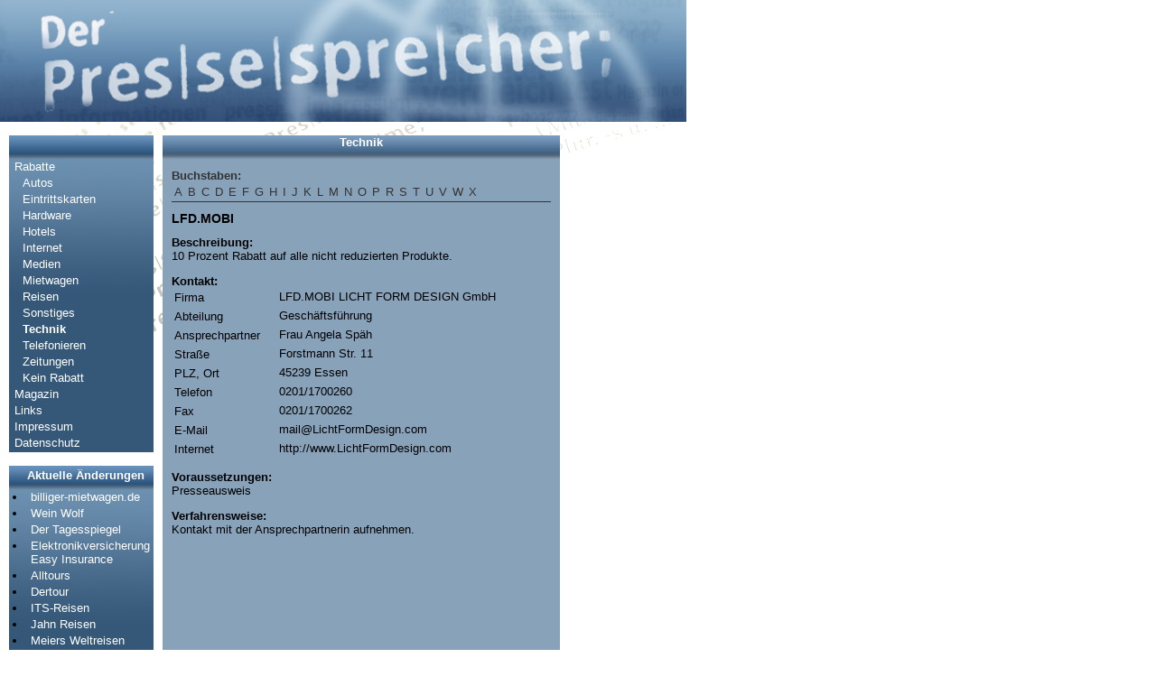

--- FILE ---
content_type: text/html
request_url: http://pressesprecher.content2project.net/page,4680,92692,0,0,40,0,de.htm
body_size: 2912
content:
<!DOCTYPE HTML PUBLIC "-//W3C//DTD HTML 4.01 Transitional//EN" "http://www.w3.org/TR/html4/loose.dtd">
<html><head>


<!-- content2project | Enterprise-Content-Management-System  -->
<!-- http://www.content2project.net                          -->
<!-- info@content2project.net                                -->
<!-- Telefon: +49 (0)201/365998-40                           -->
<!-- Version 3.6.0.00                                        -->
<!-- mediadefine GmbH                                        -->
<!-- Kennung: 37ea98b54ce84d195679d68fa1b1b0ce               -->
<!-- HTML-Code created in: 0,20198 seconds                   -->




	<meta name="imagetoolbar" content="no">
	<link rel="canonical" href="http://pressesprecher.content2project.net/page,4680,0,0,0,40,0,de.htm">

<meta http-equiv="Content-Type" content="text/html; charset=windows-1252">
<meta name="robots" content="index">
<meta name="robots" content="follow">
<meta name="verification" content="b066de9672159525a6b6d36a6e66318a">
<meta name="google-site-verification" content="jHqLAWRnzBY-5FY82EVVoWfwelHUHAnA3vyNAcvmS8c">
<title>LFD.MOBI - Presserabatte - Journalistenrabatte - Pressekonditionen - pressesprecher.de</title>
<link rel="stylesheet" href="baselines/styles.css" type="text/css">
<script type="text/javascript">

  var _gaq = _gaq || [];
  _gaq.push(['_setAccount', 'UA-20489409-1']);
  _gaq.push(['_trackPageview']);

  (function() {
    var ga = document.createElement('script'); ga.type = 'text/javascript'; ga.async = true;
    ga.src = ('https:' == document.location.protocol ? 'https://ssl' : 'http://www') + '.google-analytics.com/ga.js';
    var s = document.getElementsByTagName('script')[0]; s.parentNode.insertBefore(ga, s);
  })();

</script>
<meta property="og:title" content="LFD.MOBI">
<meta property="og:type" content="website">
<meta property="og:url" content="http://pressesprecher.content2project.net/page,4680,92692,0,0,40,0,de.htm">
<meta property="og:description" content="Kontakt mit der Ansprechpartnerin aufnehmen.">
</head>

<body>
<div id="wrapper">

<div id="banner"><a href="page,pressetarife-pressekonditionen-presserabatte.htm"><img src="baselines/bn1.jpg" border="0" width="760" height="135" alt="pressesprecher.de"></a></div>
<div id="navigationarea" style="overflow: hidden;">
<div id="navigation">
  <div id="navigation-head">&nbsp;</div>
  <div id="navigation-body"><a href="page,4637,0,0,0,40,0,de.htm" class="navi1-preopen">Rabatte</a><a href="page,4690,0,0,0,40,0,de.htm" class="navi2-normal">Autos</a><a href="page,4689,0,0,0,40,0,de.htm" class="navi2-normal">Eintrittskarten</a><a href="page,4688,0,0,0,40,0,de.htm" class="navi2-normal">Hardware</a><a href="page,4687,0,0,0,40,0,de.htm" class="navi2-normal">Hotels</a><a href="page,4686,0,0,0,40,0,de.htm" class="navi2-normal">Internet</a><a href="page,4684,0,0,0,40,0,de.htm" class="navi2-normal">Medien</a><a href="page,4683,0,0,0,40,0,de.htm" class="navi2-normal">Mietwagen</a><a href="page,4682,0,0,0,40,0,de.htm" class="navi2-normal">Reisen</a><a href="page,4681,0,0,0,40,0,de.htm" class="navi2-normal">Sonstiges</a><a href="page,4680,0,0,0,40,0,de.htm" class="navi2-active">Technik</a><a href="page,4679,0,0,0,40,0,de.htm" class="navi2-normal">Telefonieren</a><a href="page,4678,0,0,0,40,0,de.htm" class="navi2-normal">Zeitungen</a><a href="page,4685,0,0,0,40,0,de.htm" class="navi2-normal">Kein Rabatt</a><a href="page,4636,0,0,0,5,0,de.htm" class="navi1-normal">Magazin</a><a href="page,links.htm" class="navi1-normal">Links</a><a href="page,4634,0,0,0,40,0,de.htm" class="navi1-normal">Impressum</a><a href="page,13796,0,0,0,40,0,de.htm" class="navi1-normal">Datenschutz</a></div>
</div>

<div class="rabatt-infobox" style="text-align: center; display: none">
<a href="http://flattr.com/thing/264880/SMC-Verlag" target="_blank">
<img src="http://api.flattr.com/button/flattr-badge-large.png" alt="Flattr this" title="Flattr this" border="0">
</a>
</div>
<div class="infobox" style="margin-top: 15px; overflow: hidden;">
<div class="infobox-head">Aktuelle Änderungen</div>
<div class="infobox-body"><ul><li><a class="infobox-link" href="page,4637,86661,0,0,40,0,de.htm">billiger-mietwagen.de</a></li>
<li><a class="infobox-link" href="page,4637,505608,0,0,40,0,de.htm">Wein Wolf</a></li>
<li><a class="infobox-link" href="page,4637,47512,0,0,40,0,de.htm">Der Tagesspiegel</a></li>
<li><a class="infobox-link" href="page,4637,503432,0,0,40,0,de.htm">Elektronikversicherung Easy Insurance</a></li>
<li><a class="infobox-link" href="page,4637,47743,0,0,40,0,de.htm">Alltours</a></li>
<li><a class="infobox-link" href="page,4637,47505,0,0,40,0,de.htm">Dertour</a></li>
<li><a class="infobox-link" href="page,4637,47506,0,0,40,0,de.htm">ITS-Reisen</a></li>
<li><a class="infobox-link" href="page,4637,47987,0,0,40,0,de.htm">Jahn Reisen</a></li>
<li><a class="infobox-link" href="page,4637,48132,0,0,40,0,de.htm">Meiers Weltreisen</a></li>
<li><a class="infobox-link" href="page,4637,47544,0,0,40,0,de.htm">Vorwerk Kobold Staubsauger</a></li>
<li><a class="infobox-link" href="page,4637,47368,0,0,40,0,de.htm">Volvo</a></li>
<li><a class="infobox-link" href="page,4637,48042,0,0,40,0,de.htm">ARCD Auto- und Reiseclub Deutschland e.V. </a></li>
<li><a class="infobox-link" href="page,4637,47954,0,0,40,0,de.htm">Going Public Magazin</a></li>
<li><a class="infobox-link" href="page,4637,47342,0,0,40,0,de.htm">A-ROSA</a></li>
<li><a class="infobox-link" href="page,4637,47632,0,0,40,0,de.htm">Phantasialand</a></li></ul></div>
</div>


</div>

<div id="contentarea">
  <div id="marginalarea">
<script type="text/javascript"><!--
google_ad_client = "pub-2334810493770150";
google_ad_width = 120;
google_ad_height = 600;
google_ad_format = "120x600_as";
google_ad_type = "text_image";
//2006-12-12: pressesprecher
google_ad_channel = "8813945625";
google_color_border = "355878";
google_color_bg = "FFFFFF";
google_color_link = "355878";
google_color_text = "355878";
google_color_url = "8C1E1F";
//--></script>
<script type="text/javascript"
  src="http://pagead2.googlesyndication.com/pagead/show_ads.js">
</script>
<br><br>


  </div>
  <div id="innercontentarea"><div id="content-head">Technik</div>
<div id="content-body"><!--c2p:objekt:infobox:location.1--><div class="mainletterindex">
<div class="letterindex-head">Buchstaben: </div>
<a href="page,4680,0,0,0,40,0,de,a.htm" class="letterindex-normal" title="6 Einträge">A</a>
<a href="page,4680,0,0,0,40,0,de,b.htm" class="letterindex-normal" title="4 Einträge">B</a>
<a href="page,4680,0,0,0,40,0,de,c.htm" class="letterindex-normal" title="1 Einträge">C</a>
<a href="page,4680,0,0,0,40,0,de,d.htm" class="letterindex-normal" title="3 Einträge">D</a>
<a href="page,4680,0,0,0,40,0,de,e.htm" class="letterindex-normal" title="3 Einträge">E</a>
<a href="page,4680,0,0,0,40,0,de,f.htm" class="letterindex-normal" title="4 Einträge">F</a>
<a href="page,4680,0,0,0,40,0,de,g.htm" class="letterindex-normal" title="3 Einträge">G</a>
<a href="page,4680,0,0,0,40,0,de,h.htm" class="letterindex-normal" title="2 Einträge">H</a>
<a href="page,4680,0,0,0,40,0,de,i.htm" class="letterindex-normal" title="2 Einträge">I</a>
<a href="page,4680,0,0,0,40,0,de,j.htm" class="letterindex-normal" title="1 Einträge">J</a>
<a href="page,4680,0,0,0,40,0,de,k.htm" class="letterindex-normal" title="3 Einträge">K</a>
<a href="page,4680,0,0,0,40,0,de,l.htm" class="letterindex-normal" title="4 Einträge">L</a>
<a href="page,4680,0,0,0,40,0,de,m.htm" class="letterindex-normal" title="5 Einträge">M</a>
<a href="page,4680,0,0,0,40,0,de,n.htm" class="letterindex-normal" title="5 Einträge">N</a>
<a href="page,4680,0,0,0,40,0,de,o.htm" class="letterindex-normal" title="1 Einträge">O</a>
<a href="page,4680,0,0,0,40,0,de,p.htm" class="letterindex-normal" title="4 Einträge">P</a>
<a href="page,4680,0,0,0,40,0,de,r.htm" class="letterindex-normal" title="1 Einträge">R</a>
<a href="page,4680,0,0,0,40,0,de,s.htm" class="letterindex-normal" title="4 Einträge">S</a>
<a href="page,4680,0,0,0,40,0,de,t.htm" class="letterindex-normal" title="3 Einträge">T</a>
<a href="page,4680,0,0,0,40,0,de,u.htm" class="letterindex-normal" title="1 Einträge">U</a>
<a href="page,4680,0,0,0,40,0,de,v.htm" class="letterindex-normal" title="1 Einträge">V</a>
<a href="page,4680,0,0,0,40,0,de,w.htm" class="letterindex-normal" title="2 Einträge">W</a>
<a href="page,4680,0,0,0,40,0,de,x.htm" class="letterindex-normal" title="1 Einträge">X</a>

<div style="clear: both;"></div>
</div><h1 class="doc-title">LFD.MOBI</h1>

<div class="doc-maintext"><b>Beschreibung: </b><br>10 Prozent Rabatt auf alle nicht reduzierten Produkte. </div>

<div class="doc-maintext"><b>Kontakt: </b><br>
<table border="0" cellspacing="0" cellpadding="0" id="datasheet">
<tr>
<td class="description" valign="top">Firma</td>
<td class="datavalue" valign="top">LFD.MOBI LICHT FORM DESIGN GmbH</td>
</tr>
<tr>
<td class="description" valign="top">Abteilung</td>
<td class="datavalue" valign="top">Geschäftsführung</td>
</tr>
<tr>
<td class="description" valign="top">Ansprechpartner</td>
<td class="datavalue" valign="top">Frau Angela Späh</td>
</tr>

<tr>
<td class="description" valign="top">Straße</td>
<td class="datavalue" valign="top">Forstmann Str. 11</td>
</tr>

<tr>
<td class="description" valign="top">PLZ, Ort</td>
<td class="datavalue" valign="top">45239 Essen</td>
</tr>


<tr>
<td class="description" valign="top">Telefon</td>
<td class="datavalue" valign="top">0201/1700260</td>
</tr>
<tr>
<td class="description" valign="top">Fax</td>
<td class="datavalue" valign="top">0201/1700262</td>
</tr>
<tr>
<td class="description" valign="top">E-Mail</td>
<td class="datavalue" valign="top"><a class="doc-email" href="mailto:mail@LichtFormDesign.com" target="_blank">mail@LichtFormDesign.com</a></td>
</tr>
<tr>
<td class="description" valign="top">Internet</td>
<td class="datavalue" valign="top"><a class="doc-url" href="http://www.LichtFormDesign.com" target="_blank">http://www.LichtFormDesign.com</a></td>
</tr>
</table>
</div>

<div class="doc-maintext"><b>Voraussetzungen: </b><br>Presseausweis</div>
<div class="doc-maintext"><b>Verfahrensweise: </b><br>Kontakt mit der Ansprechpartnerin aufnehmen.</div>

<!--c2p:objekt:form--><!--c2p:objekt:file_list-->

<div style="height: 290px;"></div></div></div>
</div>


<div id="footerarea">&copy; 1998-2026</div>
</div>
</body></html>

--- FILE ---
content_type: text/html; charset=utf-8
request_url: https://www.google.com/recaptcha/api2/aframe
body_size: 267
content:
<!DOCTYPE HTML><html><head><meta http-equiv="content-type" content="text/html; charset=UTF-8"></head><body><script nonce="8O4efnabShs_NHmKSHN1kQ">/** Anti-fraud and anti-abuse applications only. See google.com/recaptcha */ try{var clients={'sodar':'https://pagead2.googlesyndication.com/pagead/sodar?'};window.addEventListener("message",function(a){try{if(a.source===window.parent){var b=JSON.parse(a.data);var c=clients[b['id']];if(c){var d=document.createElement('img');d.src=c+b['params']+'&rc='+(localStorage.getItem("rc::a")?sessionStorage.getItem("rc::b"):"");window.document.body.appendChild(d);sessionStorage.setItem("rc::e",parseInt(sessionStorage.getItem("rc::e")||0)+1);localStorage.setItem("rc::h",'1769473186374');}}}catch(b){}});window.parent.postMessage("_grecaptcha_ready", "*");}catch(b){}</script></body></html>